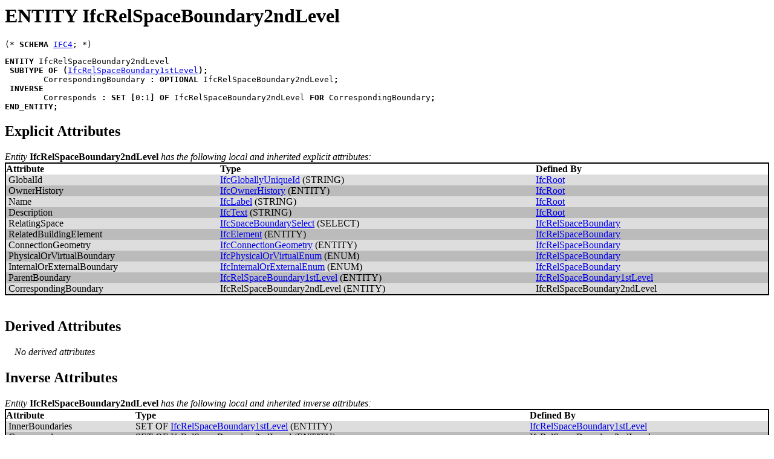

--- FILE ---
content_type: text/html
request_url: https://www.steptools.com/docs/ifcbim/html/t_ifcrelspaceboundary2ndlevel.html
body_size: 1822
content:
<!DOCTYPE HTML PUBLIC "-//W3C//DTD HTML 3.2//EN">
<!--
Generated by <A HREF="http://www.steptools.com" TARGET="_top">STEP Tools</A>&reg; EXPRESS to HTML Converter
2024-07-11T21:39:05-04:00
-->
<HTML><HEAD><TITLE>ENTITY IfcRelSpaceBoundary2ndLevel</TITLE>
<script type="text/javascript" src="TableSorter.js"></script>
<script type="text/javascript">
var xref
function windowTitle() {parent.document.title="ENTITY IfcRelSpaceBoundary2ndLevel - IFC4 BIM Library Schema";}
</script>
</HEAD>
<BODY bgcolor=#ffffff  onload="xref=initTable('xref', [1,1,1]); windowTitle();">
<H1>ENTITY IfcRelSpaceBoundary2ndLevel</H1>
<PRE>(* <b>SCHEMA</b> <A HREF='schema.html#IFC4'>IFC4</A>; *)
</PRE><PRE>
<B>ENTITY</B> <A name="IFC4.IfcRelSpaceBoundary2ndLevel">IfcRelSpaceBoundary2ndLevel</A>
 <B>SUBTYPE</B> <B>OF</B> <B>(</B><A href='t_ifcrelspaceboundary1stlevel.html'>IfcRelSpaceBoundary1stLevel</A><B>)</B><B>;</B>
	<A name="IFC4.IfcRelSpaceBoundary2ndLevel.CorrespondingBoundary">CorrespondingBoundary</A> <B>:</B> <B>OPTIONAL</B> IfcRelSpaceBoundary2ndLevel<B>;</B>
 <B>INVERSE</B>
	<A name="IFC4.IfcRelSpaceBoundary2ndLevel.Corresponds">Corresponds</A> <B>:</B> <B>SET</B> <B>[</B>0<B>:</B>1<B>]</B> <B>OF</B> IfcRelSpaceBoundary2ndLevel <B>FOR</B> CorrespondingBoundary<B>;</B>
<B>END_ENTITY</B><B>;</B>
</PRE>
<h2>Explicit Attributes</h2>
<I>Entity</I> <B>IfcRelSpaceBoundary2ndLevel</B> <I>has the following local and inherited explicit attributes:</I><BR><TABLE bgcolor="#000000" cellspacing=1 width="100%"><TR><TD><TABLE border=0 cellspacing=0 cellpadding=0 width="100%"><TBODY><TR bgcolor="#ffffff"><TH ALIGN='left'>Attribute</TH><TH ALIGN='left'>Type</TH><TH ALIGN='left'>Defined By</TH></TR><TR BGCOLOR="#dddddd"><TD>&nbsp;GlobalId</TD><TD><A href='t_ifcgloballyuniqueid.html'>IfcGloballyUniqueId</A> (STRING)</TD><TD><A href='t_ifcroot.html'>IfcRoot</A></TD></TR>
<TR BGCOLOR="#bbbbbb"><TD>&nbsp;OwnerHistory</TD><TD><A href='t_ifcownerhistory.html'>IfcOwnerHistory</A> (ENTITY)</TD><TD><A href='t_ifcroot.html'>IfcRoot</A></TD></TR>
<TR BGCOLOR="#dddddd"><TD>&nbsp;Name</TD><TD><A href='t_ifclabel.html'>IfcLabel</A> (STRING)</TD><TD><A href='t_ifcroot.html'>IfcRoot</A></TD></TR>
<TR BGCOLOR="#bbbbbb"><TD>&nbsp;Description</TD><TD><A href='t_ifctext.html'>IfcText</A> (STRING)</TD><TD><A href='t_ifcroot.html'>IfcRoot</A></TD></TR>
<TR BGCOLOR="#dddddd"><TD>&nbsp;RelatingSpace</TD><TD><A href='t_ifcspaceboundaryselect.html'>IfcSpaceBoundarySelect</A> (SELECT)</TD><TD><A href='t_ifcrelspaceboundary.html'>IfcRelSpaceBoundary</A></TD></TR>
<TR BGCOLOR="#bbbbbb"><TD>&nbsp;RelatedBuildingElement</TD><TD><A href='t_ifcelement.html'>IfcElement</A> (ENTITY)</TD><TD><A href='t_ifcrelspaceboundary.html'>IfcRelSpaceBoundary</A></TD></TR>
<TR BGCOLOR="#dddddd"><TD>&nbsp;ConnectionGeometry</TD><TD><A href='t_ifcconnectiongeometry.html'>IfcConnectionGeometry</A> (ENTITY)</TD><TD><A href='t_ifcrelspaceboundary.html'>IfcRelSpaceBoundary</A></TD></TR>
<TR BGCOLOR="#bbbbbb"><TD>&nbsp;PhysicalOrVirtualBoundary</TD><TD><A href='t_ifcphysicalorvirtualenum.html'>IfcPhysicalOrVirtualEnum</A> (ENUM)</TD><TD><A href='t_ifcrelspaceboundary.html'>IfcRelSpaceBoundary</A></TD></TR>
<TR BGCOLOR="#dddddd"><TD>&nbsp;InternalOrExternalBoundary</TD><TD><A href='t_ifcinternalorexternalenum.html'>IfcInternalOrExternalEnum</A> (ENUM)</TD><TD><A href='t_ifcrelspaceboundary.html'>IfcRelSpaceBoundary</A></TD></TR>
<TR BGCOLOR="#bbbbbb"><TD>&nbsp;ParentBoundary</TD><TD><A href='t_ifcrelspaceboundary1stlevel.html'>IfcRelSpaceBoundary1stLevel</A> (ENTITY)</TD><TD><A href='t_ifcrelspaceboundary1stlevel.html'>IfcRelSpaceBoundary1stLevel</A></TD></TR>
<TR BGCOLOR="#dddddd"><TD>&nbsp;CorrespondingBoundary</TD><TD>IfcRelSpaceBoundary2ndLevel (ENTITY)</TD><TD>IfcRelSpaceBoundary2ndLevel</TD></TR>
</TBODY>
</TABLE>
</TD></TR></TABLE><BR>


<h2>Derived Attributes</h2>
&nbsp;&nbsp;&nbsp;&nbsp;<I>No derived attributes</I><P>
<h2>Inverse Attributes</h2>
<I>Entity</I> <B>IfcRelSpaceBoundary2ndLevel</B> <I>has the following local and inherited inverse attributes:</I><BR><TABLE bgcolor="#000000" cellspacing=1 width="100%"><TR><TD><TABLE border=0 cellspacing=0 cellpadding=0 width="100%"><TBODY><TR bgcolor="#ffffff"><TH ALIGN='left'>Attribute</TH><TH ALIGN='left'>Type</TH><TH ALIGN='left'>Defined By</TH></TR><TR BGCOLOR="#dddddd"><TD>&nbsp;InnerBoundaries</TD><TD>SET OF <A href='t_ifcrelspaceboundary1stlevel.html'>IfcRelSpaceBoundary1stLevel</A> (ENTITY)</TD><TD><A href='t_ifcrelspaceboundary1stlevel.html'>IfcRelSpaceBoundary1stLevel</A></TD></TR>
<TR BGCOLOR="#bbbbbb"><TD>&nbsp;Corresponds</TD><TD>SET OF IfcRelSpaceBoundary2ndLevel (ENTITY)</TD><TD>IfcRelSpaceBoundary2ndLevel</TD></TR>
</TBODY>
</TABLE>
</TD></TR></TABLE><BR>

<h2>Supertypes</h2>
<I>Entity</I> <B>IfcRelSpaceBoundary2ndLevel</B> <I>inherits from the following supertypes:</I><BR>&nbsp;&nbsp;<A href='t_ifcroot.html'>IfcRoot</A><BR>&nbsp;&nbsp;&nbsp;&nbsp;<A href='t_ifcrelationship.html'>IfcRelationship</A><BR>&nbsp;&nbsp;&nbsp;&nbsp;&nbsp;&nbsp;<A href='t_ifcrelconnects.html'>IfcRelConnects</A><BR>&nbsp;&nbsp;&nbsp;&nbsp;&nbsp;&nbsp;&nbsp;&nbsp;<A href='t_ifcrelspaceboundary.html'>IfcRelSpaceBoundary</A><BR>&nbsp;&nbsp;&nbsp;&nbsp;&nbsp;&nbsp;&nbsp;&nbsp;&nbsp;&nbsp;<A href='t_ifcrelspaceboundary1stlevel.html'>IfcRelSpaceBoundary1stLevel</A><BR>

<h2>Subtypes</h2>
&nbsp;&nbsp;&nbsp;&nbsp;<I>No subtypes</I><P><h2>Referenced By</h2><I>Entity</I> <B>IfcRelSpaceBoundary2ndLevel</B> <I>and its supertypes are referenced by the following definitions:</I><BR><TABLE bgcolor="#000000" cellspacing=1 width="100%"><TR><TD><TABLE border=0 cellspacing=0 cellpadding=0 width="100%" id='xref'><TBODY><TR bgcolor="#ffffff"><TH ALIGN='left'><A HREF="javascript:sortIt(xref, 0)">Definition</A></TH><TH ALIGN='left'><A HREF="javascript:sortIt(xref, 1)">Type</A></TH><TH ALIGN='left'><A HREF="javascript:sortIt(xref, 2)">Referenced Entity</A></TH></TR><TR BGCOLOR="#dddddd"><TD>&nbsp;<A href='t_ifcbuildingelementproxy.html'>IfcBuildingElementProxy</A></TD><TD>&nbsp;ENTITY</TD><TD>&nbsp;<A href='t_ifcroot.html'>IfcRoot</A></TD></TR>
<TR BGCOLOR="#bbbbbb"><TD>&nbsp;<A href='t_ifcelement.html'>IfcElement</A></TD><TD>&nbsp;ENTITY</TD><TD>&nbsp;<A href='t_ifcrelspaceboundary.html'>IfcRelSpaceBoundary</A></TD></TR>
<TR BGCOLOR="#dddddd"><TD>&nbsp;<A href='t_ifcexternalspatialelement.html'>IfcExternalSpatialElement</A></TD><TD>&nbsp;ENTITY</TD><TD>&nbsp;<A href='t_ifcrelspaceboundary.html'>IfcRelSpaceBoundary</A></TD></TR>
<TR BGCOLOR="#bbbbbb"><TD>&nbsp;<A href='t_ifcprocedure.html'>IfcProcedure</A></TD><TD>&nbsp;ENTITY</TD><TD>&nbsp;<A href='t_ifcroot.html'>IfcRoot</A></TD></TR>
<TR BGCOLOR="#dddddd"><TD>&nbsp;<A href='t_ifcproject.html'>IfcProject</A></TD><TD>&nbsp;ENTITY</TD><TD>&nbsp;<A href='t_ifcroot.html'>IfcRoot</A></TD></TR>
<TR BGCOLOR="#bbbbbb"><TD>&nbsp;<A href='t_ifcpropertyset.html'>IfcPropertySet</A></TD><TD>&nbsp;ENTITY</TD><TD>&nbsp;<A href='t_ifcroot.html'>IfcRoot</A></TD></TR>
<TR BGCOLOR="#dddddd"><TD>&nbsp;<A href='t_ifcpropertysettemplate.html'>IfcPropertySetTemplate</A></TD><TD>&nbsp;ENTITY</TD><TD>&nbsp;<A href='t_ifcroot.html'>IfcRoot</A></TD></TR>
<TR BGCOLOR="#bbbbbb"><TD>&nbsp;<A href='t_ifcproxy.html'>IfcProxy</A></TD><TD>&nbsp;ENTITY</TD><TD>&nbsp;<A href='t_ifcroot.html'>IfcRoot</A></TD></TR>
<TR BGCOLOR="#dddddd"><TD>&nbsp;<A href='t_ifcrelationship.html'>IfcRelationship</A></TD><TD>&nbsp;ENTITY</TD><TD>&nbsp;<A href='t_ifcrelconnects.html'>IfcRelConnects</A></TD></TR>
<TR BGCOLOR="#bbbbbb"><TD>&nbsp;<A href='t_ifcrelconnects.html'>IfcRelConnects</A></TD><TD>&nbsp;ENTITY</TD><TD>&nbsp;<A href='t_ifcrelspaceboundary.html'>IfcRelSpaceBoundary</A></TD></TR>
<TR BGCOLOR="#dddddd"><TD>&nbsp;<A href='t_ifcrelspaceboundary.html'>IfcRelSpaceBoundary</A></TD><TD>&nbsp;ENTITY</TD><TD>&nbsp;<A href='t_ifcrelspaceboundary1stlevel.html'>IfcRelSpaceBoundary1stLevel</A></TD></TR>
<TR BGCOLOR="#bbbbbb"><TD>&nbsp;<A href='t_ifcrelspaceboundary1stlevel.html'>IfcRelSpaceBoundary1stLevel</A></TD><TD>&nbsp;ENTITY</TD><TD>&nbsp;<A href='t_ifcrelspaceboundary1stlevel.html'>IfcRelSpaceBoundary1stLevel</A></TD></TR>
<TR BGCOLOR="#dddddd"><TD>&nbsp;<A href='t_ifcrelspaceboundary1stlevel.html'>IfcRelSpaceBoundary1stLevel</A></TD><TD>&nbsp;ENTITY</TD><TD>&nbsp;IfcRelSpaceBoundary2ndLevel</TD></TR>
<TR BGCOLOR="#bbbbbb"><TD>&nbsp;IfcRelSpaceBoundary2ndLevel</TD><TD>&nbsp;ENTITY</TD><TD>&nbsp;IfcRelSpaceBoundary2ndLevel</TD></TR>
<TR BGCOLOR="#dddddd"><TD>&nbsp;<A href='t_ifcroot.html'>IfcRoot</A></TD><TD>&nbsp;ENTITY</TD><TD>&nbsp;<A href='t_ifcrelationship.html'>IfcRelationship</A></TD></TR>
<TR BGCOLOR="#bbbbbb"><TD>&nbsp;<A href='t_ifcspace.html'>IfcSpace</A></TD><TD>&nbsp;ENTITY</TD><TD>&nbsp;<A href='t_ifcrelspaceboundary.html'>IfcRelSpaceBoundary</A></TD></TR>
<TR BGCOLOR="#dddddd"><TD>&nbsp;<A href='t_ifctask.html'>IfcTask</A></TD><TD>&nbsp;ENTITY</TD><TD>&nbsp;<A href='t_ifcroot.html'>IfcRoot</A></TD></TR>
<TR BGCOLOR="#bbbbbb"><TD>&nbsp;<A href='t_ifctypeobject.html'>IfcTypeObject</A></TD><TD>&nbsp;ENTITY</TD><TD>&nbsp;<A href='t_ifcroot.html'>IfcRoot</A></TD></TR>
<TR BGCOLOR="#dddddd"><TD>&nbsp;<A href='t_ifcuniquepropertysetnames.html'>IfcUniquePropertySetNames</A></TD><TD>&nbsp;FUNCTION</TD><TD>&nbsp;<A href='t_ifcroot.html'>IfcRoot</A></TD></TR>
</TBODY>
</TABLE>
</TD></TR></TABLE><BR>


<BR>
<A  HREF="schema.html">[Top Level Definitions]</A> <A target="_top" HREF="../index.html">[Exit]</A><P><FONT size="-2">Generated by <A HREF="http://www.steptools.com" TARGET="_top">STEP Tools</A>&reg; EXPRESS to HTML Converter<br>2024-07-11T21:39:05-04:00<br></FONT></BODY>
</HTML>
